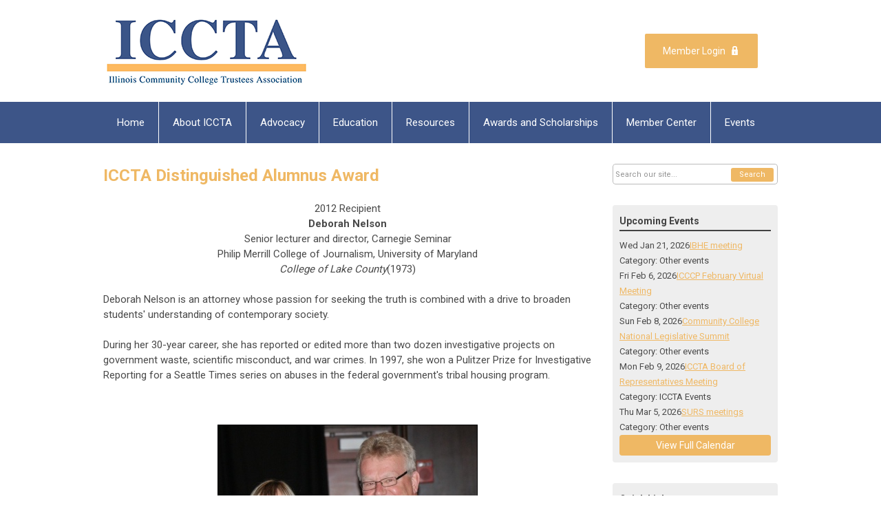

--- FILE ---
content_type: text/html; charset=utf-8
request_url: https://www.communitycolleges.org/alum2012
body_size: 6939
content:
<!DOCTYPE html PUBLIC "-//W3C//DTD XHTML 1.0 Transitional//EN" "http://www.w3.org/TR/xhtml1/DTD/xhtml1-transitional.dtd">
<html xmlns="http://www.w3.org/1999/xhtml" xml:lang="en-us" lang="en-us" >
<head>
<link rel="stylesheet" href="https://cdn.icomoon.io/2584/MCFrontEnd/style-cf.css?p279bq">
<link href='https://fonts.googleapis.com/css?family=Roboto:400,700' rel='stylesheet' type='text/css'>
  <meta http-equiv="content-type" content="text/html; charset=utf-8" />
  <meta name="robots" content="index, follow" />
  <meta name="keywords" content="ICCTA Distinguished Alumnus Award" />
  <meta name="title" content="ICCTA Distinguished Alumnus Award" />
  <meta name="author" content="" />
  <meta name="description" content="ICCTA Distinguished Alumnus Award" />
  <meta name="generator" content="MemberClicks Content Management System" />
  <meta name="viewport" content="width=device-width, initial-scale=1" />
  <title>ICCTA Distinguished Alumnus Award</title>
  <link href="/templates/vinings-jt/favicon.ico" rel="shortcut icon" type="image/x-icon" />
  <style type="text/css">
    ::-webkit-input-placeholder {color:inherit; opacity: 0.6}
    :-moz-placeholder {color:inherit;opacity:0.6}
    ::-moz-placeholder {color:inherit;opacity:0.6}
    :-ms-input-placeholder {color:inherit; opacity: 0.6}
  </style>
  <link rel="stylesheet" href="/components/com_jevents/views/default/assets/css/new-jevents.css" type="text/css" />
  <script type="text/javascript" src="https://www.communitycolleges.org/includes/js/jquery.min.js"></script>
  <script type="text/javascript" src="https://www.communitycolleges.org/includes/js/jquery-migrate.min.js"></script>
  <script type="text/javascript">
    (function($){
      jQuery.fn.extend({
        live: function (event, callback) {
          if (this.selector) {
            jQuery(document).on(event, this.selector, callback);
          }
        },
        curCSS : function (element, attrib, val){
          $(element).css(attrib, val);
        }
      })
    })(jQuery);
  </script>
  <script type="text/javascript">jQuery.noConflict();</script>
  <script type="text/javascript" src="https://www.communitycolleges.org/includes/js/jquery-ui-custom-elvn-fr.min.js"></script>
  <script type="text/javascript" src="https://www.communitycolleges.org/includes/js/jQueryUIDialogInclude.js"></script>
  <script type="text/javascript" src="https://www.communitycolleges.org/includes/js/jquery.dataTables.js"></script>
  <script type="text/javascript" src="https://www.communitycolleges.org/includes/js/jquery.tablednd-0.5.js"></script>
  <script type="text/javascript" src="https://www.communitycolleges.org/includes/js/json2.js"></script>
  <script type="text/javascript" src="/ui-v2/js/libs/underscore/underscore.js"></script>
  <link rel="stylesheet" href="https://www.communitycolleges.org/includes/css/themes/base/ui.all.css" type="text/css" />
  <link rel="stylesheet" href="https://www.communitycolleges.org/includes/css/jqueryui.css" type="text/css" />
  <link rel="stylesheet" href="https://www.communitycolleges.org/includes/css/system-messages.css" type="text/css" />
  <script type="text/javascript" src="/plugins/system/mtupgrade/mootools.js"></script>
  <script type="text/javascript" src="/includes/js/joomla.javascript.js"></script>
  <script type="text/javascript" src="/media/system/js/caption.js"></script>
  <script type='text/javascript'>
/*<![CDATA[*/
	var jax_live_site = 'https://www.communitycolleges.org/index.php';
	var jax_site_type = '1.5';
	var jax_token_var = '3877765bc2e468253d48a220795c3fa9';
/*]]>*/
</script><script type="text/javascript" src="https://www.communitycolleges.org/plugins/system/pc_includes/ajax_1.3.js"></script>
  <link rel="stylesheet" href="/media/system/css/modal.css" type="text/css" />
  <script type="text/javascript" src="/media/system/js/modal.js"></script>
  <script type="text/javascript">
      window.addEvent("domready", function() {
          SqueezeBox.initialize({});
          $$("a.modal").each(function(el) {
              el.addEvent("click", function(e) {
                  new Event(e).stop();
                  SqueezeBox.fromElement(el);
              });
          });
      });
  </script>
  <script type="text/javascript">
    jQuery(document).ready(function() {
      var mcios = navigator.userAgent.toLowerCase().match(/(iphone|ipod|ipad)/);
      var supportsTouch = 'ontouchstart' in window || window.navigator.msMaxTouchPoints || navigator.userAgent.toLowerCase().match(/(iemobile)/);
      if (mcios) {
        jQuery('#bkg').addClass('mc-touch mc-ios');
      } else if (supportsTouch) {
        jQuery('#bkg').addClass('mc-touch non-ios');
      } else {
        jQuery('#bkg').addClass('mc-no-touch');
      }
      jQuery('#cToolbarNavList li:has(li)').addClass('parent');
    });
  </script>

<link rel="stylesheet" href="/templates/system/css/general.css" type="text/css" />
<link rel="stylesheet" href="/jmc-assets/nivo-slider-css/nivo-slider.css" type="text/css" />
<link rel="stylesheet" href="/jmc-assets/nivo-slider-css/nivo-themes/mc01/mc01.css" type="text/css" />
<link rel="stylesheet" href="/jmc-assets/nivo-slider-css/nivo-themes/mc02/mc02.css" type="text/css" />
<link rel="stylesheet" href="/templates/vinings-jt/css/editor.css" type="text/css" />
<!--[if lte IE 8]>
    <link rel="stylesheet" type="text/css" href="/templates/vinings-jt/css/ie8.css" />
<![endif]-->
<script type="text/javascript" src="/jmc-assets/global-js/hoverIntent.js"></script>
<script type="text/javascript" src="/jmc-assets/global-js/jquery.nivo.slider.pack.js"></script>
<script type="text/javascript">
jQuery(function(){
    jQuery('.socnets ul > li > a > span').each(function() {
        var socnetText = jQuery(this).text().toLowerCase();
        jQuery(this).addClass('icon-'+socnetText);
        jQuery(this).parent('a').addClass(socnetText);
  });
});
</script>
<script type="text/javascript">// <![CDATA[
jQuery(window).load(function() {
    jQuery('#slider').nivoSlider({
        effect: 'fade', // Nivo Slider - Specify sets like: 'fold,fade,sliceDown'
        slices: 9, // For slice animations
        boxCols: 9, // For box animations
        boxRows: 3, // For box animations
        animSpeed: 500, // Slide transition speed
        pauseTime: 5000, // How long each slide will show
        startSlide: 0, // Set starting Slide (0 index)
        directionNav: true, // Next & Prev navigation
        directionNavHide: true, // Only show on hover
        controlNav: false, // 1,2,3... navigation
        controlNavThumbs: false, // Use thumbnails for Control Nav
        pauseOnHover: false, // Stop animation while hovering
        manualAdvance: false, // Force manual transitions
        prevText: 'Prev', // Prev directionNav text
        nextText: 'Next', // Next directionNav text
        randomStart: false, // Start on a random slide
        beforeChange: function(){}, // Triggers before a slide transition
        afterChange: function(){}, // Triggers after a slide transition
        slideshowEnd: function(){}, // Triggers after all slides have been shown
        lastSlide: function(){}, // Triggers when last slide is shown
        afterLoad: function(){} // Triggers when slider has loaded
    });
});
// ]]></script>
</head>
<body id="bkg">
    <div id="viewports">
        <div id="phone-portrait"></div>
        <div id="phone-landscape"></div>
        <div id="tablet-portrait"></div>
        <div id="tablet-landscape"></div>
    </div>
    <div class="site-container">
        <div id="site-wrap">

            <div id="menu-button">
                <div class="site-width">
                    <a class="toggle-menu icon-menu" href="#">Menu</a>
                                        <div class="mobile-menu">
                        <ul class="menu resp-menu"><li class="item1"><a href="https://www.communitycolleges.org/"><span>Home</span></a></li><li class="parent item124"><span class="separator"><span>About ICCTA</span></span><ul><li class="item155"><a href="/mission-vision-dei-anti-racism-and-neurodiversity-inclusion-statements" target="_blank"><span>Mission, Vision, DEI, Anti-Racism, and Neurodiversity Inclusion Statements</span></a></li><li class="item186"><a href="/2025-2026-iccta-leadership" target="_blank"><span>2025-2026 ICCTA Leadership</span></a></li><li class="item170"><a href="https://iccta.memberclicks.net/assets/docs/2025-2027%20ICCTA%20Strategic%20Plan.pdf" target="_blank"><span>2025-2027 ICCTA Strategic Plan</span></a></li><li class="item127"><a href="/staff"><span>Staff</span></a></li><li class="item128"><a href="/assets/docs/2022Bylaws.pdf" target="_blank"><span>Bylaws</span></a></li><li class="item174"><a href="https://iccta.memberclicks.net/assets/docs/ICCTAregionalmap.pdf" target="_blank"><span>Map of ICCTA regions</span></a></li></ul></li><li class="parent item129"><span class="separator"><span>Advocacy</span></span><ul><li class="item131"><a href="/legislative-updates"><span>Legislative Updates</span></a></li><li class="item177"><a href="https://iccta.memberclicks.net/assets/docs/2026%20Legislative%20Initiatives.pdf" target="_blank"><span>2026 State Legislative Initiatives and Core Values</span></a></li><li class="item133"><a href="https://iccta.memberclicks.net/assets/docs/2025%20NLS%20Green%20Sheet%20FINAL.pdf" target="_blank"><span>2025 Federal Legislative Priorities</span></a></li><li class="item157"><a href="/community-college-maps-by-legislative-congressional-district" target="_blank"><span>Community College Maps by Legislative/Congressional District</span></a></li><li class="item158"><a href="https://iccta.memberclicks.net/assets/docs/104th%20GA%20legislators%20by%20cc%20district.pdf" target="_blank"><span>List of State Lawmakers by College District</span></a></li></ul></li><li class="parent item134"><span class="separator"><span>Education</span></span><ul><li class="item188"><a href="/community-college-baccalaureate-degrees-in-illinois" target="_blank"><span>Community College Baccalaureate Degrees in Illinois</span></a></li><li class="item135"><a href="/2025-2027-mandatory-trustee-training" target="_blank"><span>2025-2027 Mandatory Trustee Training</span></a></li><li class="item136"><a href="https://iccta.memberclicks.net/assets/docs/WelcometotheBoard2025webcopy.pdf" target="_blank"><span>Welcome to the Board</span></a></li><li class="item176"><a href="/trustee-takeaways1" target="_blank"><span>Trustee Takeaways</span></a></li><li class="item137"><a href="/past-seminars"><span>Past Seminars</span></a></li></ul></li><li class="parent item138"><span class="separator"><span>Resources</span></span><ul><li class="item140"><a href="/links"><span>Links</span></a></li><li class="item165"><a href="https://iccta.memberclicks.net/assets/images/ILcommunitycollegesinteractivemap2021.pdf" target="_blank"><span>Interactive Map of the Illinois Community College System</span></a></li><li class="item185"><a href="http://www2.iccb.org/iccb/wp-content/pdfs/IL_Community_Colleges_System_Facts.pdf#:~:text=%EF%83%ACThe%20Illinois%20Community%20College%20System%20is%20the%20third,college%20student%20is%20a%2026-year-old%20female%20enrolled%20part-time." target="_blank"><span>Illinois Community College Facts and Stats</span></a></li><li class="item139"><a href="http://iccbdbsrv.iccb.org/zipcodes/home.cfm" target="_blank"><span>Find My College</span></a></li><li class="item163"><a href="/iccta-quick-surveys" target="_blank"><span>ICCTA Quick Surveys</span></a></li><li class="item183"><a href="http://iccbdbsrv.iccb.org/dop/home.cfm" target="_blank"><span>Directory of Illinois Community College Programs</span></a></li><li class="item161"><a href="https://iccta.memberclicks.net/2025-edition-ipcca-order-form#!/" target="_blank"><span>2025 Illinois Public Community College Act Order Form</span></a></li></ul></li><li class="parent item141"><span class="separator"><span>Awards and Scholarships</span></span><ul><li class="item142"><a href="/iccta-s-awards-and-scholarships"><span>ICCTA's Awards and Scholarships</span></a></li></ul></li><li class="parent item148"><span class="separator"><span>Member Center</span></span><ul><li class="item149"><a href="/member-log-in"><span>Member Log-In</span></a></li><li class="item160"><a href="/why-join-iccta-" target="_blank"><span>Why Join ICCTA?</span></a></li><li class="item153"><a href="/board-highlights"><span>Board Highlights</span></a></li></ul></li><li class="parent item144"><span class="separator"><span>Events</span></span><ul><li class="item145"><a href="/upcoming-events"><span>Upcoming Events</span></a></li></ul></li></ul>
                        
                    </div>
                    <div class="clarence"></div>
                </div>
            </div>

            <div id="header">
                <div class="site-width">
                    <div class="mc-logo-link"><a href="/"><img style="margin: 0px 0px 0px 0px;" title="" src="/assets/site/iccta.png" alt="" align="" /></a></div>
                                        <a id='mcSimpleLogin' href='login'>Member Login</a>
                                        <div class="clarence"></div>
                </div>
            </div>

            <div class="top-bar"></div>
            <div id="menu-container">
                    <div class="site-width">
                        <div id="primary-menu">
                            <div class="mc-dropdown">
                                <ul class="menu resp-menu"><li class="item1"><a href="https://www.communitycolleges.org/"><span>Home</span></a></li><li class="parent item124"><span class="separator"><span>About ICCTA</span></span><ul><li class="item155"><a href="/mission-vision-dei-anti-racism-and-neurodiversity-inclusion-statements" target="_blank"><span>Mission, Vision, DEI, Anti-Racism, and Neurodiversity Inclusion Statements</span></a></li><li class="item186"><a href="/2025-2026-iccta-leadership" target="_blank"><span>2025-2026 ICCTA Leadership</span></a></li><li class="item170"><a href="https://iccta.memberclicks.net/assets/docs/2025-2027%20ICCTA%20Strategic%20Plan.pdf" target="_blank"><span>2025-2027 ICCTA Strategic Plan</span></a></li><li class="item127"><a href="/staff"><span>Staff</span></a></li><li class="item128"><a href="/assets/docs/2022Bylaws.pdf" target="_blank"><span>Bylaws</span></a></li><li class="item174"><a href="https://iccta.memberclicks.net/assets/docs/ICCTAregionalmap.pdf" target="_blank"><span>Map of ICCTA regions</span></a></li></ul></li><li class="parent item129"><span class="separator"><span>Advocacy</span></span><ul><li class="item131"><a href="/legislative-updates"><span>Legislative Updates</span></a></li><li class="item177"><a href="https://iccta.memberclicks.net/assets/docs/2026%20Legislative%20Initiatives.pdf" target="_blank"><span>2026 State Legislative Initiatives and Core Values</span></a></li><li class="item133"><a href="https://iccta.memberclicks.net/assets/docs/2025%20NLS%20Green%20Sheet%20FINAL.pdf" target="_blank"><span>2025 Federal Legislative Priorities</span></a></li><li class="item157"><a href="/community-college-maps-by-legislative-congressional-district" target="_blank"><span>Community College Maps by Legislative/Congressional District</span></a></li><li class="item158"><a href="https://iccta.memberclicks.net/assets/docs/104th%20GA%20legislators%20by%20cc%20district.pdf" target="_blank"><span>List of State Lawmakers by College District</span></a></li></ul></li><li class="parent item134"><span class="separator"><span>Education</span></span><ul><li class="item188"><a href="/community-college-baccalaureate-degrees-in-illinois" target="_blank"><span>Community College Baccalaureate Degrees in Illinois</span></a></li><li class="item135"><a href="/2025-2027-mandatory-trustee-training" target="_blank"><span>2025-2027 Mandatory Trustee Training</span></a></li><li class="item136"><a href="https://iccta.memberclicks.net/assets/docs/WelcometotheBoard2025webcopy.pdf" target="_blank"><span>Welcome to the Board</span></a></li><li class="item176"><a href="/trustee-takeaways1" target="_blank"><span>Trustee Takeaways</span></a></li><li class="item137"><a href="/past-seminars"><span>Past Seminars</span></a></li></ul></li><li class="parent item138"><span class="separator"><span>Resources</span></span><ul><li class="item140"><a href="/links"><span>Links</span></a></li><li class="item165"><a href="https://iccta.memberclicks.net/assets/images/ILcommunitycollegesinteractivemap2021.pdf" target="_blank"><span>Interactive Map of the Illinois Community College System</span></a></li><li class="item185"><a href="http://www2.iccb.org/iccb/wp-content/pdfs/IL_Community_Colleges_System_Facts.pdf#:~:text=%EF%83%ACThe%20Illinois%20Community%20College%20System%20is%20the%20third,college%20student%20is%20a%2026-year-old%20female%20enrolled%20part-time." target="_blank"><span>Illinois Community College Facts and Stats</span></a></li><li class="item139"><a href="http://iccbdbsrv.iccb.org/zipcodes/home.cfm" target="_blank"><span>Find My College</span></a></li><li class="item163"><a href="/iccta-quick-surveys" target="_blank"><span>ICCTA Quick Surveys</span></a></li><li class="item183"><a href="http://iccbdbsrv.iccb.org/dop/home.cfm" target="_blank"><span>Directory of Illinois Community College Programs</span></a></li><li class="item161"><a href="https://iccta.memberclicks.net/2025-edition-ipcca-order-form#!/" target="_blank"><span>2025 Illinois Public Community College Act Order Form</span></a></li></ul></li><li class="parent item141"><span class="separator"><span>Awards and Scholarships</span></span><ul><li class="item142"><a href="/iccta-s-awards-and-scholarships"><span>ICCTA's Awards and Scholarships</span></a></li></ul></li><li class="parent item148"><span class="separator"><span>Member Center</span></span><ul><li class="item149"><a href="/member-log-in"><span>Member Log-In</span></a></li><li class="item160"><a href="/why-join-iccta-" target="_blank"><span>Why Join ICCTA?</span></a></li><li class="item153"><a href="/board-highlights"><span>Board Highlights</span></a></li></ul></li><li class="parent item144"><span class="separator"><span>Events</span></span><ul><li class="item145"><a href="/upcoming-events"><span>Upcoming Events</span></a></li></ul></li></ul>
                                
                            </div>
                        </div>
                        <div class="clarence"></div>
                    </div>
                </div>
                                                <div id="content-wrap" class="r-mid">
                            <div class="site-width">
                    <div id="content-padding">
                        <div id="jmc-message"></div>
                        <div id="component-wrap">


<table class="contentpaneopen">



<tr>
<td valign="top">
<h1><strong>ICCTA Distinguished Alumnus Award</strong></h1>
<center><span>2012 Recipient</span></center><center><span><strong>Deborah Nelson</strong><br />Senior lecturer and director, Carnegie Seminar<br />Philip Merrill College of Journalism, University of Maryland<br /><em>College of Lake County</em>(1973)</span></center>
<p><br /><span>Deborah Nelson is an attorney whose passion for seeking the truth is combined with a drive to broaden students' understanding of contemporary society.<br /><br />During her 30-year career, she has reported or edited more than two dozen investigative projects on government waste, scientific misconduct, and war crimes. In 1997, she won a Pulitzer Prize for Investigative Reporting for a Seattle Times series on abuses in the federal government's tribal housing program.<br /></span></p>
<center><br /><br /><img style="border: 1px solid black;" src="/assets/images/alum2012.jpg" alt="Deborah Nelson accepts ICCTA's 2012 Distinguished Alumnus Award from former ICCTA president Rich Anderson." /><br /><br />Deborah Nelson accepts ICCTA's 2012 Distinguished Alumnus Award from former ICCTA president (and high school classmate) Rich Anderson.</center><center><span><br />In 2006, Nelson was featured in a PBS documentary on journalists who conduct groundbreaking investigations into government fraud..... not bad for a woman whose first newspaper editor tried to steer her toward fashion writing.<br /><br />Nelson now teaches and inspires tomorrow's journalists as the founding director of the Carnegie Seminar at the University of Maryland.<br /><br />"I encountered some of the most talented teachers in my college experience at the College of Lake County," she says. "As I began mulling over what sort of teacher I wanted to be, my experience at CLC was the first thing that came to mind."</span><br /><br />
<p><strong>For additional information on ICCTA's Distinguished Alumnus Award, please contact <a href="/cdn-cgi/l/email-protection#c7acb1aeababa6a9b2a2b1a687a4a8aaaab2a9aeb3bea4a8ababa2a0a2b4e9a8b5a0">Kim Villanueva</a> at 217-528-2858, ext. 1.</strong></p>
</center></td>
</tr>

</table>
<span class="article_separator">&nbsp;</span>
</div>
                    </div>
                                                            <div id="right-bar" class="side-bar">		<div class="moduletable mc-search site-search single-search mc-site-search">
		            <form action="/index.php?option=com_search" method="post" name="mod_search_form" class="mc-site-search-mod">
    <div class="search mc-search site-search single-search mc-site-search">
		<input name="searchword" id="mod_search_searchword" alt="Search" class="inputbox inputbox mc-search site-search single-search mc-site-search" type="text" size="20" value=""  placeholder="Search our site..."  onfocus="this.placeholder = ''" onblur="this.placeholder = 'Search our site...'" /><a href="#" class="test button mc-search site-search single-search mc-site-search">Search</a>	</div>
	<input type="hidden" name="task"   value="search" />
	<input type="hidden" name="option" value="com_search" />
    <input type="hidden" name="3877765bc2e468253d48a220795c3fa9" value="1" />
</form>
<script data-cfasync="false" src="/cdn-cgi/scripts/5c5dd728/cloudflare-static/email-decode.min.js"></script><script type="text/javascript">
	jQuery('form.mc-site-search-mod').find('a').click(function(e){
		e.preventDefault();
		var mcSiteSearchText = jQuery(this).closest('form.mc-site-search-mod').find('input.inputbox').val();
		if (mcSiteSearchText != ''){
			jQuery(this).closest('form.mc-site-search-mod').submit();
		}
	});
</script>
		</div>
			<div class="moduletable">
					<h3>Upcoming Events</h3>
		            <table class="mod_events_latest_table" width="100%" border="0" cellspacing="0" cellpadding="0" align="center"><tr class="jevrow0"><td class="mod_events_latest_first"><div class="mc-event-listing" style="border-color: #ECCB9A "><span class="mod_events_latest_date">Wed Jan 21, 2026</span><span class="mod_events_latest_content"><a href="/index.php?option=com_jevents&amp;task=icalrepeat.detail&amp;evid=386&amp;Itemid=115&amp;year=2026&amp;month=01&amp;day=21&amp;title=ibhe-meeting&amp;uid=09994342cf04d28d467b9586d4285ec1" >IBHE meeting</a></span><div class="event-list-cat">Category: Other events</div></div></td></tr>
<tr class="jevrow1"><td class="mod_events_latest"><div class="mc-event-listing" style="border-color: #ECCB9A "><span class="mod_events_latest_date">Fri Feb 6, 2026</span><span class="mod_events_latest_content"><a href="/index.php?option=com_jevents&amp;task=icalrepeat.detail&amp;evid=431&amp;Itemid=115&amp;year=2026&amp;month=02&amp;day=06&amp;title=icccp-february-virtual-meeting&amp;uid=36ec5fc42a9b548a4ff09bf40771db67" >ICCCP February Virtual Meeting</a></span><div class="event-list-cat">Category: Other events</div></div></td></tr>
<tr class="jevrow0"><td class="mod_events_latest"><div class="mc-event-listing" style="border-color: #ECCB9A "><span class="mod_events_latest_date">Sun Feb 8, 2026</span><span class="mod_events_latest_content"><a href="/index.php?option=com_jevents&amp;task=icalrepeat.detail&amp;evid=388&amp;Itemid=115&amp;year=2026&amp;month=02&amp;day=08&amp;title=community-college-national-legislative-summit&amp;uid=d85080e0205e0770b08d917dc5022543" >Community College National Legislative Summit</a></span><div class="event-list-cat">Category: Other events</div></div></td></tr>
<tr class="jevrow1"><td class="mod_events_latest"><div class="mc-event-listing" style="border-color: #3D5588 "><span class="mod_events_latest_date">Mon Feb 9, 2026</span><span class="mod_events_latest_content"><a href="/index.php?option=com_jevents&amp;task=icalrepeat.detail&amp;evid=430&amp;Itemid=115&amp;year=2026&amp;month=02&amp;day=09&amp;title=iccta-board-of-representatives-meeting&amp;uid=2f0c5a356687a0b8e5bb74a0d3436f50" >ICCTA Board of Representatives Meeting</a></span><div class="event-list-cat">Category: ICCTA Events</div></div></td></tr>
<tr class="jevrow0"><td class="mod_events_latest"><div class="mc-event-listing" style="border-color: #ECCB9A "><span class="mod_events_latest_date">Thu Mar 5, 2026</span><span class="mod_events_latest_content"><a href="/index.php?option=com_jevents&amp;task=icalrepeat.detail&amp;evid=391&amp;Itemid=115&amp;year=2026&amp;month=03&amp;day=05&amp;title=surs-meetings&amp;uid=0aa31fdb030892846a8493f01b5ce4e6" >SURS meetings</a></span><div class="event-list-cat">Category: Other events</div></div></td></tr>
</table>
<h6><a href="/index.php?option=com_jevents&amp;Itemid=115&amp;task=." >View Full Calendar</a></h6>		</div>
			<div class="moduletable mc-button-list">
					<h3>Quick Links</h3>
		            <ul class="menu"><li class="item118"><a href="https://www.iccb.org/" target="_blank"><span>Illinois Community College Board</span></a></li><li class="item120"><a href="http://www.ilga.gov/legislation/ilcs/ilcs3.asp?ActID=1150&amp;ChapAct=110%26nbsp%3BILCS%26nbsp%3B805%2F&amp;ChapterID=18&amp;ChapterName=HIGHER+EDUCATION&amp;ActName=Public+Community+College+Act%2E" target="_blank"><span>Illinois Public Community College Act</span></a></li><li class="item119"><a href="http://www2.iccb.org/data/illinois-community-colleges-economic-impacts/?_ga=2.141963061.646651046.1646150285-1536752184.1630424543&amp;_gl=1*4xsq2i*_ga*MTUzNjc1MjE4NC4xNjMwNDI0NTQz*_ga_YZBJNV1M3C*MTY0NjE1MDI4NC44OC4xLjE2NDYxNTA1MDMuMA.." target="_blank"><span>2021 Illinois Community College System Economic Impact Study</span></a></li></ul>		</div>
			<div class="moduletable">
					<h3>Announcements</h3>
		            <p><span>Did you know that ICCTA offers 4 scholarships for Illinois community colleges students? Or that we honor the state's outstanding community college alumni, faculty, business partners, and professional staff? </span>Click <strong><a href="https://www.communitycolleges.org/iccta-s-awards-and-scholarships" target="_blank">HERE</a> </strong>for the list of <a href="https://www.communitycolleges.org/iccta-s-awards-and-scholarships" target="_blank">ICCTA's awards and scholarships</a>.</p>
<img src="https://iccta.memberclicks.net/assets/images/original_040c630a-4a45-4a06-b388-2b5e03069c6a_PXL_20240607_221142019.jpg" alt="ICCTA award trophies" width="225" height="127" /><br />
<p><img src="https://iccta.memberclicks.net/assets/images/JD_ICCMC%20Support%20Position_3_2023_FINAL.pdf" alt="" /></p>		</div>
	</div>
                                    </div>
                <div class="clarence"></div>
            </div>
                    </div>
        <div id="footer">
            <div class="site-width">
                <div class="footer-info">		<div class="moduletable mc-footer-info">
		            <p>© Copyright 2020 Illinois Community College Trustees Association.  All rights reserved.</p>
<p>401 E. Capitol Avenue, Suite 200, Springfield, IL 62701 • 217-528-2858</p>		</div>
	</div>
                <div class="socnets"><ul class="menu" id="socnets"><li class="item110"><a href="https://www.facebook.com/ILcctrustees/" target="_blank"><span>Facebook</span></a></li><li class="item111"><a href="https://twitter.com/ILcctrustees" target="_blank"><span>Twitter</span></a></li><li class="item187"><a href="https://www.youtube.com/@ICCTA" target="_blank"><span>YouTube</span></a></li></ul></div>
                <a id="RTT" href="#">Back to top <span class="icon-arrow-up"></span></a>
                <div class="clarence"></div>
            </div>
            <div id="pbmc-wrap">
                <a id="pbmc" title="powered by MemberClicks" href="http://www.memberclicks.com/">powered by
                    <span class="icon-mc-logomark"></span>
                    <span class="icon-mc-wordmark"></span>
                    <span class="mc-brand-container">MemberClicks</span>
                </a>
            </div>
            <div class="clarence"></div>
        </div>
    </div>
    <script type="text/javascript" src="/jmc-assets/global-js/mc-respond-orig-v1.7.js"></script>
    <!-- inject global template body code -->
    
			<script type="text/javascript">
			document.write(unescape("%3Cscript src='https://ssl.google-analytics.com/ga.js' type='text/javascript'%3E%3C/script%3E"));
			</script>
			<script type="text/javascript">
			try {
			var pageTracker = _gat._getTracker("G-FWE66DKG1L");
			pageTracker._trackPageview();
			} catch(err) {}</script>
			</body></html>
